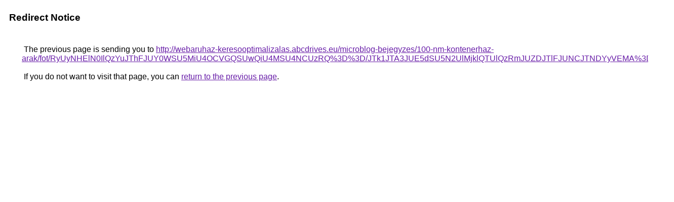

--- FILE ---
content_type: text/html; charset=UTF-8
request_url: https://cse.google.at/url?q=http%3A%2F%2Fwebaruhaz-keresooptimalizalas.abcdrives.eu%2Fmicroblog-bejegyzes%2F100-nm-kontenerhaz-arak%2Ffot%2FRyUyNHElN0IlQzYuJThFJUY0WSU5MiU4OCVGQSUwQiU4MSU4NCUzRQ%253D%253D%2FJTk1JTA3JUE5dSU5N2UlMjklQTUlQzRmJUZDJTlFJUNCJTNDYyVEMA%253D%253D%2F
body_size: 525
content:
<html lang="en"><head><meta http-equiv="Content-Type" content="text/html; charset=UTF-8"><title>Redirect Notice</title><style>body,div,a{font-family:Roboto,Arial,sans-serif}body{background-color:var(--xhUGwc);margin-top:3px}div{color:var(--YLNNHc)}a:link{color:#681da8}a:visited{color:#681da8}a:active{color:#ea4335}div.mymGo{border-top:1px solid var(--gS5jXb);border-bottom:1px solid var(--gS5jXb);background:var(--aYn2S);margin-top:1em;width:100%}div.aXgaGb{padding:0.5em 0;margin-left:10px}div.fTk7vd{margin-left:35px;margin-top:35px}</style></head><body><div class="mymGo"><div class="aXgaGb"><font style="font-size:larger"><b>Redirect Notice</b></font></div></div><div class="fTk7vd">&nbsp;The previous page is sending you to <a href="http://webaruhaz-keresooptimalizalas.abcdrives.eu/microblog-bejegyzes/100-nm-kontenerhaz-arak/fot/RyUyNHElN0IlQzYuJThFJUY0WSU5MiU4OCVGQSUwQiU4MSU4NCUzRQ%3D%3D/JTk1JTA3JUE5dSU5N2UlMjklQTUlQzRmJUZDJTlFJUNCJTNDYyVEMA%3D%3D/">http://webaruhaz-keresooptimalizalas.abcdrives.eu/microblog-bejegyzes/100-nm-kontenerhaz-arak/fot/RyUyNHElN0IlQzYuJThFJUY0WSU5MiU4OCVGQSUwQiU4MSU4NCUzRQ%3D%3D/JTk1JTA3JUE5dSU5N2UlMjklQTUlQzRmJUZDJTlFJUNCJTNDYyVEMA%3D%3D/</a>.<br><br>&nbsp;If you do not want to visit that page, you can <a href="#" id="tsuid_GsFwaeCOFsjS5NoPyrvJyQ8_1">return to the previous page</a>.<script nonce="EEZ0uQ_YI62s46jNl8r5zg">(function(){var id='tsuid_GsFwaeCOFsjS5NoPyrvJyQ8_1';(function(){document.getElementById(id).onclick=function(){window.history.back();return!1};}).call(this);})();(function(){var id='tsuid_GsFwaeCOFsjS5NoPyrvJyQ8_1';var ct='originlink';var oi='unauthorizedredirect';(function(){document.getElementById(id).onmousedown=function(){var b=document&&document.referrer,a="encodeURIComponent"in window?encodeURIComponent:escape,c="";b&&(c=a(b));(new Image).src="/url?sa=T&url="+c+"&oi="+a(oi)+"&ct="+a(ct);return!1};}).call(this);})();</script><br><br><br></div></body></html>